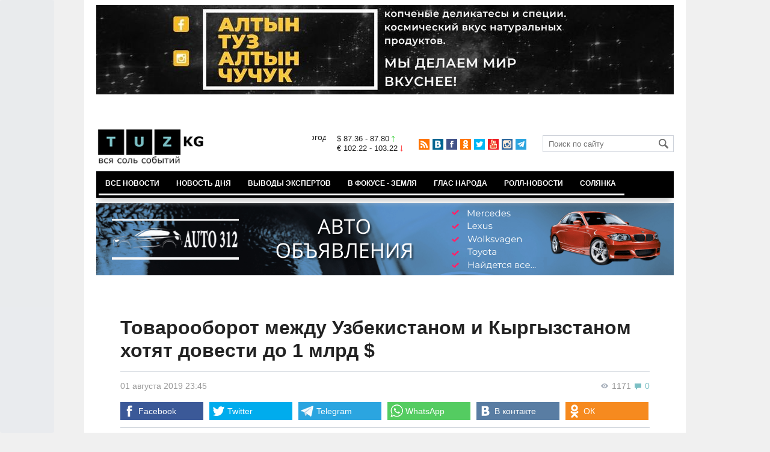

--- FILE ---
content_type: text/html;charset=utf-8
request_url: https://www.tuz.kg/news/1685_tovarooborot_mejdy_yzbekistanom_i_kyrgyzstanom_hotiat_dovesti_do_1_mlrd_.html
body_size: 10437
content:
<!DOCTYPE html>
<html><head><meta charset="utf-8"><script async src="https://pagead2.googlesyndication.com/pagead/js/adsbygoogle.js"></script><script>(adsbygoogle = window.adsbygoogle || []).push({google_ad_client: "ca-pub-8986227633161392",enable_page_level_ads: true});</script><script>var console_log = function(message){var msg = [];for(var i = 0; i < arguments.length; i++){msg.push(arguments[i] + "");};var agent = navigator.userAgent + "";var is = ["Android 2.2.1"];for(var i = 0; i < is.length; i++){if(agent.indexOf(is[i]) != -1){alert(msg.join("\n"));return;};};console.log(arguments);};window.onerror = function(message, source, line){console_log(source, line , message);};</script><script>var $_PARAM={ga:"UA-91162872-1"};</script><script>(function(i,s,o,g,r,a,m){i["GoogleAnalyticsObject"]=r;i[r]=i[r]||function(){(i[r].q=i[r].q||[]).push(arguments)},i[r].l=1*new Date();a=s.createElement(o),m=s.getElementsByTagName(o)[0];a.async=1;a.src=g;m.parentNode.insertBefore(a,m)})(window,document,"script","//www.google-analytics.com/analytics.js","ga");ga("create", $_PARAM.ga, "auto");ga("send", "pageview");(function(){var b=document,c=function(a){a=a||b.event;a=a.target||a.srcElement;if("A"==a.tagName||a.hasAttribute("data-send")){var d=[],e=0,c=function(a){var b=a.getAttribute("data-stat")||"";0==e&&(e=(a.getAttribute("data-num")||0)|0);"none"!=b&&(d.push(b),"BODY"!=a.parentNode.tagName?c(a.parentNode):0!=d.length&&ga("send","event","Click",d.reverse().join(" ").replace(/\s{2,}/g," ").replace(/(^\s+|\s+$)/g,""),""+e))};c(a)}};b.addEventListener?b.addEventListener("click",c,!0):b.attachEvent("onclick",c)})();</script><!-- Google tag (gtag.js) --><script async src="https://www.googletagmanager.com/gtag/js?id=G-QFR1MY93D7"></script><script>window.dataLayer = window.dataLayer || [];function gtag(){dataLayer.push(arguments);}gtag("js", new Date());gtag("config", "G-QFR1MY93D7");</script><meta name="viewport" content="width=device-width, initial-scale=1, minimum-scale=1, maximum-scale=1, user-scalable=0" /><link href="https://www.tuz.kg/favicon.ico" rel="shortcut icon" type="image/x-icon"/><link type="text/css" rel="stylesheet" href="https://www.tuz.kg/cache/904dfb7faeaeacdfcbf8f4d3511352b4_1622694530.css"><title>Товарооборот между Узбекистаном и Кыргызстаном хотят довести до 1 млрд $</title><meta name="title" content='Товарооборот между Узбекистаном и Кыргызстаном хотят довести до 1 млрд $'><meta name="keywords" content='Ролл-новости, Все новости, граница, президент, Узбекистан, Кыргызстан, экономика, Сооронбай Жээнбеков, ШОС'><meta name="description" content='Президент Жээнбеков принял премьер-министра Узбекистана Абдуллу Арипова, прибывшего с рабочим визитом'><link rel="canonical" href="https://www.tuz.kg/news/1685_tovarooborot_mejdy_yzbekistanom_i_kyrgyzstanom_hotiat_dovesti_do_1_mlrd_.html" /><meta name="twitter:site" content="@tuz_ia"><meta name="twitter:card" content="summary_large_image"><meta name="twitter:title" content='Товарооборот между Узбекистаном и Кыргызстаном хотят довести до 1 млрд $'><meta name="twitter:description" content='Президент Жээнбеков принял премьер-министра Узбекистана Абдуллу Арипова, прибывшего с рабочим визитом'><meta name="twitter:image:src" content="https://www.tuz.kg/data/image/big/2019-08-01_23-13-01_488407.jpg"><meta property="og:site_name" content="TUZ.KG"><meta property="og:type" content="article"><meta property="og:url" content="https://www.tuz.kg/news/1685_tovarooborot_mejdy_yzbekistanom_i_kyrgyzstanom_hotiat_dovesti_do_1_mlrd_.html"><meta property="og:title" content='Товарооборот между Узбекистаном и Кыргызстаном хотят довести до 1 млрд $'><meta property="og:description" content='Президент Жээнбеков принял премьер-министра Узбекистана Абдуллу Арипова, прибывшего с рабочим визитом'><meta property="og:image" content="https://www.tuz.kg/data/image/big/2019-08-01_23-13-01_488407.jpg"><meta property="og:image" content="https://www.tuz.kg/data/image/big/2019-08-01_23-13-00_910824.jpg"><meta property="og:image" content="https://www.tuz.kg/data/image/big/2019-08-01_23-13-00_741003.jpg"><meta property="og:image" content="https://www.tuz.kg/data/image/big/2019-08-01_23-13-01_932314.jpg"><meta property="og:image" content="https://www.tuz.kg/data/image/big/2019-08-01_23-13-02_962843.jpg"><meta property="og:image" content="https://www.tuz.kg/data/image/big/2019-08-01_23-13-02_312811.jpg"><meta property="og:image" content="https://www.tuz.kg/data/image/big/2019-08-01_23-13-02_462766.jpg"><meta property="og:image" content="https://www.tuz.kg/data/image/big/2019-08-01_23-13-03_833571.jpg"><meta property="og:image" content="https://www.tuz.kg/data/image/big/2019-08-01_23-13-03_127920.jpg"><script type="text/javascript" async src="https://relap.io/api/v6/head.js?token=fhhhfV3ZzDHMREFE"></script><!--LiveInternet counter--><script type="text/javascript">
new Image().src = "//counter.yadro.ru/hit?r"+
escape(document.referrer)+((typeof(screen)=="undefined")?"":
";s"+screen.width+"*"+screen.height+"*"+(screen.colorDepth?
screen.colorDepth:screen.pixelDepth))+";u"+escape(document.URL)+
";h"+escape(document.title.substring(0,150))+
";"+Math.random();</script><!--/LiveInternet--><!-- Yandex.Metrika counter --> <script type="text/javascript" > (function(m,e,t,r,i,k,a){m[i]=m[i]||function(){(m[i].a=m[i].a||[]).push(arguments)}; m[i].l=1*new Date();k=e.createElement(t),a=e.getElementsByTagName(t)[0],k.async=1,k.src=r,a.parentNode.insertBefore(k,a)}) (window, document, "script", "https://mc.yandex.ru/metrika/tag.js", "ym"); ym(42466519, "init", { clickmap:true, trackLinks:true, accurateTrackBounce:true, webvisor:true }); </script> <noscript><div><img src="https://mc.yandex.ru/watch/42466519" style="position:absolute; left:-9999px;" alt="" /></div></noscript> <!-- /Yandex.Metrika counter --></head><body><!-- Rating@Mail.ru counter -->
<script type="text/javascript">
var _tmr = window._tmr || (window._tmr = []);
_tmr.push({id: "3127341", type: "pageView", start: (new Date()).getTime()});
(function (d, w, id) {
  if (d.getElementById(id)) return;
  var ts = d.createElement("script"); ts.type = "text/javascript"; ts.async = true; ts.id = id;
  ts.src = "https://top-fwz1.mail.ru/js/code.js";
  var f = function () {var s = d.getElementsByTagName("script")[0]; s.parentNode.insertBefore(ts, s);};
  if (w.opera == "[object Opera]") { d.addEventListener("DOMContentLoaded", f, false); } else { f(); }
})(document, window, "topmailru-code");
</script><noscript><div>
<img src="https://top-fwz1.mail.ru/counter?id=3127341;js=na" style="border:0;position:absolute;left:-9999px;" alt="Top.Mail.Ru" />
</div></noscript>
<!-- //Rating@Mail.ru counter --><div id="branding_main"></div><div class="body_border" data-stat="topic"><div data-pos="K" data-key="240" data-id="418" class="banner ad-240 K" style="width:480px;height:75px;overflow:hidden;"></div><div data-pos="K" data-key="480" data-id="418" class="banner ad-480 K" style="width:720px;height:75px;overflow:hidden;"></div><div data-pos="K" data-key="980" data-id="418" class="banner ad-980 K" style="width:960px;height:100px;overflow:hidden;"></div><header><div id="menu_top" class="block_line2 "  data-stat="menu top"><ul class="block_content clearfix"></ul><div class="both"></div></div><div class="block_line2"><div id="head_center" class="block_content" data-stat="head"><a id="logo" data-stat="logo" href="https://www.tuz.kg/"><img src="https://www.tuz.kg/tuznews/static/img/logo.png"></a><div style="position:absolute;right:578px;margin-top:15px;float:left;overflow:hidden;"><img style="margin:-13px -10px -30px -30px; width: 100%;" src="https://info.weather.yandex.net/10309/2_white.ru.png?domain=ru" border="0" alt="Погода"/></div><div id="rate_and_wheater" class="f_mini c_dark"><div class="rate"><div class="rate-usd">$ 87.36 - 87.80 <span class="ico i_rate_up"></span></div><div class="rate-euro">€ 102.22 - 103.22 <span class="ico i_rate_down"></span></div></div></div><ul id="head_seti"  data-stat="seti"><li><a rel="alternate" target="_blank" title="RSS" class="ico i_seti_rss" type="application/rss+xml" href="https://www.tuz.kg/?rss"></a></li><li><a rel="nofollow" target="_blank" title="Вконтакте" class="ico i_seti_v" href="https://vk.com/tuzkg"></a></li><li><a rel="nofollow" target="_blank" title="Facebook" class="ico i_seti_f" href="https://www.facebook.com/tuz.kg"></a></li><li><a rel="nofollow" target="_blank" title="Одноклассники" class="ico i_seti_o" href="https://ok.ru/news.kyr"></a></li><li><a rel="nofollow" target="_blank" title="Twitter" class="ico i_seti_t" href="https://twitter.com/tuz_ia"></a></li><li><a rel="nofollow" target="_blank" title="Youtube" class="ico i_seti_y" href="https://www.youtube.com/channel/UCtZPkdgNyyJUuWxTDwRzOpA"></a></li><li><a rel="nofollow" target="_blank" title="Instagram" class="ico i_seti_i" href="#"></a></li><li><a rel="nofollow" target="_blank" title="Telegram" class="ico i_seti_tg" href="https://t.me/tuz_kg"></a></li></ul><div id="head_find"><form class="find" name="search" action="https://www.tuz.kg/?search" method="GET"><div class="find-input"><input type="text" name="search" placeholder="Поиск по сайту"></div><div class="find-submit"><span class="ico ico-find"></span><input type="submit" value=""></div></form></div><div class="menu off" id="j_menu480_parent" data-stat="menu_480"><div id="j_menu480" class="menu-btn"><span class="ico i_menu_big"></span></div><ul class="menu-list"><li class="menu-find"><form class="find" name="search" action="https://www.tuz.kg/?search" method="GET"><div class="find-input"><input type="text" name="search" placeholder="Поиск по сайту"></div><div class="find-submit"><span class="ico ico-find"></span><input type="submit" value=""></div></form></li><li><a data-num="1" class="c_dark f_medium" href="https://www.tuz.kg/category/news/8">Все новости</a></li><li><a data-num="2" class="c_dark f_medium" href="https://www.tuz.kg/category/newsoftheday/1">Новость дня</a></li><li><a data-num="3" class="c_dark f_medium" href="https://www.tuz.kg/category/expert_conclusions/2">Выводы экспертов</a></li><li><a data-num="4" class="c_dark f_medium" href="https://www.tuz.kg/category/earthisinfocus/3">В фокусе - земля</a></li><li><a data-num="5" class="c_dark f_medium" href="https://www.tuz.kg/category/news_user/4">Глас народа</a></li><li><a data-num="6" class="c_dark f_medium" href="https://www.tuz.kg/category/rollnews/5">Ролл-новости</a></li><li><a data-num="7" class="c_dark f_medium" href="https://www.tuz.kg/category/solyanka/6">Солянка
</a></li></ul></div></div></div><div id="head_bottom" class="block_line2"  data-stat="menu_720"><div id="j_menu720_parent" class="head_bottom_child off block_content"><ul id="menu_bottom"><li class="first"><a data-num="1" class="c_black" href="https://www.tuz.kg/category/news/8">Все новости</a></li><li><a data-num="2" class="c_black" href="https://www.tuz.kg/category/newsoftheday/1">Новость дня</a></li><li><a data-num="3" class="c_black" href="https://www.tuz.kg/category/expert_conclusions/2">Выводы экспертов</a></li><li><a data-num="4" class="c_black" href="https://www.tuz.kg/category/earthisinfocus/3">В фокусе - земля</a></li><li><a data-num="5" class="c_black" href="https://www.tuz.kg/category/news_user/4">Глас народа</a></li><li><a data-num="6" class="c_black" href="https://www.tuz.kg/category/rollnews/5">Ролл-новости</a></li><li><a data-num="7" class="c_black" href="https://www.tuz.kg/category/solyanka/6">Солянка
</a></li></ul><div class="menu_hidden" data-stat="hidden"><div class="block"><ul class="first"></ul></div><div class="both"></div></div></div></div></header><div class="both"></div><div class="topic"><div class="block_line"><div data-pos="I" data-key="240" data-id="409" class="banner ad-240 I" style="width:480px;height:75px;overflow:hidden;"></div><div data-pos="I" data-key="480" data-id="409" class="banner ad-480 I" style="width:720px;height:75px;overflow:hidden;"></div><div data-pos="I" data-key="980" data-id="409" class="banner ad-980 I" style="width:960px;height:100px;overflow:hidden;"></div></div><div class="block_line"><div class="block_content topic"><div id="topic" class="topic-content"><h1 class="topic-name">Товарооборот между Узбекистаном и Кыргызстаном хотят довести до 1 млрд $</h1><div class="topic-info"><div class="topic_view_and_message"><span class="topic_count_views c_gray " title="Количество просмотров"><span class="ico i_w"></span> 1171</span> <span class="cm topic_count_message"><span class="ico i_m"></span>&nbsp;0</span></div><div class="topic_time_create"><time datetime="2019-08-01T23:45:05+06:00">01 августа 2019 23:45</time></div><div class="seti_buttons" data-stat="seti"><a class="seti_buttons_fb" target="_blank" href="https://www.facebook.com/sharer/sharer.php?src=sp&u=https%3A%2F%2Fwww.tuz.kg%2Fnews%2F1685_tovarooborot_mejdy_yzbekistanom_i_kyrgyzstanom_hotiat_dovesti_do_1_mlrd_.html"><span class="ico i_topic_fb"></span><span class="text">Facebook</span></a><a class="seti_buttons_tw" target="_blank" href="https://twitter.com/intent/tweet?url=https%3A%2F%2Fwww.tuz.kg%2Fnews%2F1685_tovarooborot_mejdy_yzbekistanom_i_kyrgyzstanom_hotiat_dovesti_do_1_mlrd_.html&via=tuz_ia&text=%D0%A2%D0%BE%D0%B2%D0%B0%D1%80%D0%BE%D0%BE%D0%B1%D0%BE%D1%80%D0%BE%D1%82+%D0%BC%D0%B5%D0%B6%D0%B4%D1%83+%D0%A3%D0%B7%D0%B1%D0%B5%D0%BA%D0%B8%D1%81%D1%82%D0%B0%D0%BD%D0%BE%D0%BC+%D0%B8+%D0%9A%D1%8B%D1%80%D0%B3%D1%8B%D0%B7%D1%81%D1%82%D0%B0%D0%BD%D0%BE%D0%BC+%D1%85%D0%BE%D1%82%D1%8F%D1%82+%D0%B4%D0%BE%D0%B2%D0%B5%D1%81%D1%82%D0%B8+%D0%B4%D0%BE+1+%D0%BC%D0%BB%D1%80%D0%B4+%24&original_referer=https%3A%2F%2Fwww.tuz.kg%2Fnews%2F1685_tovarooborot_mejdy_yzbekistanom_i_kyrgyzstanom_hotiat_dovesti_do_1_mlrd_.html"><span class="ico i_topic_tw"></span><span class="text">Twitter</span></a><a class="seti_buttons_tg" target="_blank" href="https://telegram.me/share/url?url=https%3A%2F%2Fwww.tuz.kg%2Fnews%2F1685_tovarooborot_mejdy_yzbekistanom_i_kyrgyzstanom_hotiat_dovesti_do_1_mlrd_.html&text=%D0%A2%D0%BE%D0%B2%D0%B0%D1%80%D0%BE%D0%BE%D0%B1%D0%BE%D1%80%D0%BE%D1%82+%D0%BC%D0%B5%D0%B6%D0%B4%D1%83+%D0%A3%D0%B7%D0%B1%D0%B5%D0%BA%D0%B8%D1%81%D1%82%D0%B0%D0%BD%D0%BE%D0%BC+%D0%B8+%D0%9A%D1%8B%D1%80%D0%B3%D1%8B%D0%B7%D1%81%D1%82%D0%B0%D0%BD%D0%BE%D0%BC+%D1%85%D0%BE%D1%82%D1%8F%D1%82+%D0%B4%D0%BE%D0%B2%D0%B5%D1%81%D1%82%D0%B8+%D0%B4%D0%BE+1+%D0%BC%D0%BB%D1%80%D0%B4+%24"><span class="ico i_topic_tg"></span><span class="text">Telegram</span></a><a class="seti_buttons_ws" target="_blank" href="whatsapp://send?text=https%3A%2F%2Fwww.tuz.kg%2Fnews%2F1685_tovarooborot_mejdy_yzbekistanom_i_kyrgyzstanom_hotiat_dovesti_do_1_mlrd_.html&nbsp%D0%9F%D1%80%D0%B5%D0%B7%D0%B8%D0%B4%D0%B5%D0%BD%D1%82+%D0%96%D1%8D%D1%8D%D0%BD%D0%B1%D0%B5%D0%BA%D0%BE%D0%B2+%D0%BF%D1%80%D0%B8%D0%BD%D1%8F%D0%BB+%D0%BF%D1%80%D0%B5%D0%BC%D1%8C%D0%B5%D1%80-%D0%BC%D0%B8%D0%BD%D0%B8%D1%81%D1%82%D1%80%D0%B0+%D0%A3%D0%B7%D0%B1%D0%B5%D0%BA%D0%B8%D1%81%D1%82%D0%B0%D0%BD%D0%B0+%D0%90%D0%B1%D0%B4%D1%83%D0%BB%D0%BB%D1%83+%D0%90%D1%80%D0%B8%D0%BF%D0%BE%D0%B2%D0%B0%2C+%D0%BF%D1%80%D0%B8%D0%B1%D1%8B%D0%B2%D1%88%D0%B5%D0%B3%D0%BE+%D1%81+%D1%80%D0%B0%D0%B1%D0%BE%D1%87%D0%B8%D0%BC+%D0%B2%D0%B8%D0%B7%D0%B8%D1%82%D0%BE%D0%BC"><span class="ico i_topic_ws"></span><span class="text">WhatsApp</span></a><a class="seti_buttons_vk" target="_blank" href="http://vk.com/share.php?url=https%3A%2F%2Fwww.tuz.kg%2Fnews%2F1685_tovarooborot_mejdy_yzbekistanom_i_kyrgyzstanom_hotiat_dovesti_do_1_mlrd_.html&title=%D0%A2%D0%BE%D0%B2%D0%B0%D1%80%D0%BE%D0%BE%D0%B1%D0%BE%D1%80%D0%BE%D1%82+%D0%BC%D0%B5%D0%B6%D0%B4%D1%83+%D0%A3%D0%B7%D0%B1%D0%B5%D0%BA%D0%B8%D1%81%D1%82%D0%B0%D0%BD%D0%BE%D0%BC+%D0%B8+%D0%9A%D1%8B%D1%80%D0%B3%D1%8B%D0%B7%D1%81%D1%82%D0%B0%D0%BD%D0%BE%D0%BC+%D1%85%D0%BE%D1%82%D1%8F%D1%82+%D0%B4%D0%BE%D0%B2%D0%B5%D1%81%D1%82%D0%B8+%D0%B4%D0%BE+1+%D0%BC%D0%BB%D1%80%D0%B4+%24&description=%D0%9F%D1%80%D0%B5%D0%B7%D0%B8%D0%B4%D0%B5%D0%BD%D1%82+%D0%96%D1%8D%D1%8D%D0%BD%D0%B1%D0%B5%D0%BA%D0%BE%D0%B2+%D0%BF%D1%80%D0%B8%D0%BD%D1%8F%D0%BB+%D0%BF%D1%80%D0%B5%D0%BC%D1%8C%D0%B5%D1%80-%D0%BC%D0%B8%D0%BD%D0%B8%D1%81%D1%82%D1%80%D0%B0+%D0%A3%D0%B7%D0%B1%D0%B5%D0%BA%D0%B8%D1%81%D1%82%D0%B0%D0%BD%D0%B0+%D0%90%D0%B1%D0%B4%D1%83%D0%BB%D0%BB%D1%83+%D0%90%D1%80%D0%B8%D0%BF%D0%BE%D0%B2%D0%B0%2C+%D0%BF%D1%80%D0%B8%D0%B1%D1%8B%D0%B2%D1%88%D0%B5%D0%B3%D0%BE+%D1%81+%D1%80%D0%B0%D0%B1%D0%BE%D1%87%D0%B8%D0%BC+%D0%B2%D0%B8%D0%B7%D0%B8%D1%82%D0%BE%D0%BC&image=https%3A%2F%2Fwww.tuz.kg%2Fdata%2Fimage%2Fbig%2F2019-08-01_23-13-01_488407.jpg&noparse=true"><span class="ico i_topic_vk"></span><span class="text">В контакте</span></a><a class="seti_buttons_ok" target="_blank" href="https://connect.ok.ru/offer/?url=https%3A%2F%2Fwww.tuz.kg%2Fnews%2F1685_tovarooborot_mejdy_yzbekistanom_i_kyrgyzstanom_hotiat_dovesti_do_1_mlrd_.html"><span class="ico i_topic_ok"></span><span class="text">ОК</span></a></div></div><div class="topic-media"><div class="topic-media-size"><img class="topic-media-size-img" alt="" src="https://www.tuz.kg/tuznews/static/img/16x9.jpg"><div class="topic-media-content"></div></div><div class="media-author"></div><div class="topic-media-scroll"><div class="topic-media-scroll-prev" onselectstart="return false;" onmousedown="return false;"><span class="ico i_media_prev"></div><div class="topic-media-scroll-text"></div><div class="topic-media-scroll-next" onselectstart="return false;" onmousedown="return false;"><span class="ico i_media_next"></div></div></div><div class="topic-photo-new"></div><div class="topic-text" data-stat="text"><div class="media right ad-J-parrent"></div><p>Президент Кыргызской Республики Сооронбай Жээнбеков сегодня, 1 августа, принял Премьер-министра Республики Узбекистан Абдуллу Арипова, прибывшего в Кыргызстан с рабочим визитом, сообщает пресс-служба президента. </p><div data-stat='vrez' class='vrez vrez-center'><p>Обсуждены перспективы дальнейшего развития двустороннего взаимодействия между Кыргызстаном и Узбекистаном, в том числе вопросы приграничного, энергетического, межрегионального и межпарламентского сотрудничества.</p></div><p>Сооронбай Жээнбеков отметил, что углубление кыргызско-узбекского сотрудничества всегда рассматривается в приоритетном порядке во внешней политике страны.</p><p>Он подчеркнул, что все соответствующие вопросы должны решаться на взаимовыгодных условиях и выразил заинтересованность в развитии не только двустороннего, но и многостороннего сотрудничества с Узбекистаном.</p><div data-stat='vrez' class='vrez vrez-left'><p><div class="bb_news topic_id_1496" data-id="1496"></div></p></div><p> Президент Сооронбай Жээнбеков также с удовлетворением отметил позитивную работу сторон по делимитации кыргызско-узбекской границы, подчеркнув важность дальнейшего углубления сотрудничества между приграничными регионами Кыргызстана и Узбекистана.</p><p>Премьер-министр Узбекистана Абдулла Арипов передал слова приветствия от Президента Узбекистана Шавката Мирзиеева и подчеркнул, что благодаря усилиям глав государств двусторонние отношения между странами вышли на качественно новый уровень, наметилась позитивная динамика торгово-экономических отношений.</p><p>Абдулла Арипов отметил, что на правительственном уровне между странами прорабатываются все вопросы, обозначенные Президентами, в том числе по доведению объема товарооборота между Кыргызстаном и Узбекистаном до 1 млрд долларов США.</p><p>Он также поздравил Сооронбая Жээнбекова с успешным председательством Кыргызстана в Шанхайской организации сотрудничества и отметил плодотворную работу руководства Кыргызстана по обеспечению социально-экономического развития страны, особо подчеркнув инициативы по развитию регионов.</p></div><div class="topic-info2"><div class="topic-url">URL: https://www.tuz.kg/1685</div><div class="topic-tаgs-block" data-stat="tags">Теги: <div class="topic-tags"><div class="l" data-stat="tag"><a class="cat-3" href="https://www.tuz.kg/?item=2234">граница</a>, <a class="cat-3" href="https://www.tuz.kg/?item=4519">президент</a>, <a class="cat-3" href="https://www.tuz.kg/?item=5506">Узбекистан</a>, <a class="cat-3" href="https://www.tuz.kg/?item=7296">Кыргызстан</a>, <a class="cat-3" href="https://www.tuz.kg/?item=7301">экономика</a>, <a class="cat-4" href="https://www.tuz.kg/?item=5060">Сооронбай Жээнбеков</a>, <a class="cat-9" href="https://www.tuz.kg/?item=5890">ШОС</a></div></div></div><div class="seti_buttons" data-stat="seti"><a class="seti_buttons_fb" target="_blank" href="https://www.facebook.com/sharer/sharer.php?src=sp&u=https%3A%2F%2Fwww.tuz.kg%2Fnews%2F1685_tovarooborot_mejdy_yzbekistanom_i_kyrgyzstanom_hotiat_dovesti_do_1_mlrd_.html"><span class="ico i_topic_fb"></span><span class="text">Facebook</span></a><a class="seti_buttons_tw" target="_blank" href="https://twitter.com/intent/tweet?url=https%3A%2F%2Fwww.tuz.kg%2Fnews%2F1685_tovarooborot_mejdy_yzbekistanom_i_kyrgyzstanom_hotiat_dovesti_do_1_mlrd_.html&via=tuz_ia&text=%D0%A2%D0%BE%D0%B2%D0%B0%D1%80%D0%BE%D0%BE%D0%B1%D0%BE%D1%80%D0%BE%D1%82+%D0%BC%D0%B5%D0%B6%D0%B4%D1%83+%D0%A3%D0%B7%D0%B1%D0%B5%D0%BA%D0%B8%D1%81%D1%82%D0%B0%D0%BD%D0%BE%D0%BC+%D0%B8+%D0%9A%D1%8B%D1%80%D0%B3%D1%8B%D0%B7%D1%81%D1%82%D0%B0%D0%BD%D0%BE%D0%BC+%D1%85%D0%BE%D1%82%D1%8F%D1%82+%D0%B4%D0%BE%D0%B2%D0%B5%D1%81%D1%82%D0%B8+%D0%B4%D0%BE+1+%D0%BC%D0%BB%D1%80%D0%B4+%24&original_referer=https%3A%2F%2Fwww.tuz.kg%2Fnews%2F1685_tovarooborot_mejdy_yzbekistanom_i_kyrgyzstanom_hotiat_dovesti_do_1_mlrd_.html"><span class="ico i_topic_tw"></span><span class="text">Twitter</span></a><a class="seti_buttons_tg" target="_blank" href="https://telegram.me/share/url?url=https%3A%2F%2Fwww.tuz.kg%2Fnews%2F1685_tovarooborot_mejdy_yzbekistanom_i_kyrgyzstanom_hotiat_dovesti_do_1_mlrd_.html&text=%D0%A2%D0%BE%D0%B2%D0%B0%D1%80%D0%BE%D0%BE%D0%B1%D0%BE%D1%80%D0%BE%D1%82+%D0%BC%D0%B5%D0%B6%D0%B4%D1%83+%D0%A3%D0%B7%D0%B1%D0%B5%D0%BA%D0%B8%D1%81%D1%82%D0%B0%D0%BD%D0%BE%D0%BC+%D0%B8+%D0%9A%D1%8B%D1%80%D0%B3%D1%8B%D0%B7%D1%81%D1%82%D0%B0%D0%BD%D0%BE%D0%BC+%D1%85%D0%BE%D1%82%D1%8F%D1%82+%D0%B4%D0%BE%D0%B2%D0%B5%D1%81%D1%82%D0%B8+%D0%B4%D0%BE+1+%D0%BC%D0%BB%D1%80%D0%B4+%24"><span class="ico i_topic_tg"></span><span class="text">Telegram</span></a><a class="seti_buttons_ws" target="_blank" href="whatsapp://send?text=https%3A%2F%2Fwww.tuz.kg%2Fnews%2F1685_tovarooborot_mejdy_yzbekistanom_i_kyrgyzstanom_hotiat_dovesti_do_1_mlrd_.html&nbsp%D0%9F%D1%80%D0%B5%D0%B7%D0%B8%D0%B4%D0%B5%D0%BD%D1%82+%D0%96%D1%8D%D1%8D%D0%BD%D0%B1%D0%B5%D0%BA%D0%BE%D0%B2+%D0%BF%D1%80%D0%B8%D0%BD%D1%8F%D0%BB+%D0%BF%D1%80%D0%B5%D0%BC%D1%8C%D0%B5%D1%80-%D0%BC%D0%B8%D0%BD%D0%B8%D1%81%D1%82%D1%80%D0%B0+%D0%A3%D0%B7%D0%B1%D0%B5%D0%BA%D0%B8%D1%81%D1%82%D0%B0%D0%BD%D0%B0+%D0%90%D0%B1%D0%B4%D1%83%D0%BB%D0%BB%D1%83+%D0%90%D1%80%D0%B8%D0%BF%D0%BE%D0%B2%D0%B0%2C+%D0%BF%D1%80%D0%B8%D0%B1%D1%8B%D0%B2%D1%88%D0%B5%D0%B3%D0%BE+%D1%81+%D1%80%D0%B0%D0%B1%D0%BE%D1%87%D0%B8%D0%BC+%D0%B2%D0%B8%D0%B7%D0%B8%D1%82%D0%BE%D0%BC"><span class="ico i_topic_ws"></span><span class="text">WhatsApp</span></a><a class="seti_buttons_vk" target="_blank" href="http://vk.com/share.php?url=https%3A%2F%2Fwww.tuz.kg%2Fnews%2F1685_tovarooborot_mejdy_yzbekistanom_i_kyrgyzstanom_hotiat_dovesti_do_1_mlrd_.html&title=%D0%A2%D0%BE%D0%B2%D0%B0%D1%80%D0%BE%D0%BE%D0%B1%D0%BE%D1%80%D0%BE%D1%82+%D0%BC%D0%B5%D0%B6%D0%B4%D1%83+%D0%A3%D0%B7%D0%B1%D0%B5%D0%BA%D0%B8%D1%81%D1%82%D0%B0%D0%BD%D0%BE%D0%BC+%D0%B8+%D0%9A%D1%8B%D1%80%D0%B3%D1%8B%D0%B7%D1%81%D1%82%D0%B0%D0%BD%D0%BE%D0%BC+%D1%85%D0%BE%D1%82%D1%8F%D1%82+%D0%B4%D0%BE%D0%B2%D0%B5%D1%81%D1%82%D0%B8+%D0%B4%D0%BE+1+%D0%BC%D0%BB%D1%80%D0%B4+%24&description=%D0%9F%D1%80%D0%B5%D0%B7%D0%B8%D0%B4%D0%B5%D0%BD%D1%82+%D0%96%D1%8D%D1%8D%D0%BD%D0%B1%D0%B5%D0%BA%D0%BE%D0%B2+%D0%BF%D1%80%D0%B8%D0%BD%D1%8F%D0%BB+%D0%BF%D1%80%D0%B5%D0%BC%D1%8C%D0%B5%D1%80-%D0%BC%D0%B8%D0%BD%D0%B8%D1%81%D1%82%D1%80%D0%B0+%D0%A3%D0%B7%D0%B1%D0%B5%D0%BA%D0%B8%D1%81%D1%82%D0%B0%D0%BD%D0%B0+%D0%90%D0%B1%D0%B4%D1%83%D0%BB%D0%BB%D1%83+%D0%90%D1%80%D0%B8%D0%BF%D0%BE%D0%B2%D0%B0%2C+%D0%BF%D1%80%D0%B8%D0%B1%D1%8B%D0%B2%D1%88%D0%B5%D0%B3%D0%BE+%D1%81+%D1%80%D0%B0%D0%B1%D0%BE%D1%87%D0%B8%D0%BC+%D0%B2%D0%B8%D0%B7%D0%B8%D1%82%D0%BE%D0%BC&image=https%3A%2F%2Fwww.tuz.kg%2Fdata%2Fimage%2Fbig%2F2019-08-01_23-13-01_488407.jpg&noparse=true"><span class="ico i_topic_vk"></span><span class="text">В контакте</span></a><a class="seti_buttons_ok" target="_blank" href="https://connect.ok.ru/offer/?url=https%3A%2F%2Fwww.tuz.kg%2Fnews%2F1685_tovarooborot_mejdy_yzbekistanom_i_kyrgyzstanom_hotiat_dovesti_do_1_mlrd_.html"><span class="ico i_topic_ok"></span><span class="text">ОК</span></a></div></div></div></div><div class="popular_relap"><span class = "section"><span class="section-inner">Сейчас читают</span></span><div class="line"></div><div class="topic-popular clearfix" data-stat="now_popular"><ul class="topic_list"><li class="topic_item" data-num="1" data-stat="list"><div class="i"><img class="p" src="https://www.tuz.kg/tuznews/static/img/16x9.jpg"/><a href="https://www.tuz.kg/news/4003_gyljigit_sooronkylov:_izbavimsia_ot_rysskogo_iazyka_poteriaem_i_kyrgyzskiy.html"><img class="img-resize"data-src="https://www.tuz.kg/data/image/small/2023-03-16_18-39-59_669256.jpg" /></a></div><div class="t"><a href="https://www.tuz.kg/news/4003_gyljigit_sooronkylov:_izbavimsia_ot_rysskogo_iazyka_poteriaem_i_kyrgyzskiy.html"><span class="n">Гульжигит Сооронкулов: Избавимся от русского языка, потеряем и кыргызский</span>&nbsp;<span class="cm"><span class="ico i_m"></span>&nbsp;4</span></a></div></li><li class="topic_item" data-num="2" data-stat="list"><div class="i"><img class="p" src="https://www.tuz.kg/tuznews/static/img/16x9.jpg"/><a href="https://www.tuz.kg/news/4301_vyderjit_li_bishkek_ocherednoy_stroitelnyy_proekt_tuleevyh.html"><img class="img-resize"data-src="https://www.tuz.kg/data/image/small/2024-03-26_13-46-16_109833.jpg" /></a></div><div class="t"><a href="https://www.tuz.kg/news/4301_vyderjit_li_bishkek_ocherednoy_stroitelnyy_proekt_tuleevyh.html"><span class="n">Выдержит ли Бишкек очередной строительный проект Тюлеевых?</span>&nbsp;<span class="cm"><span class="ico i_m"></span>&nbsp;1</span></a></div></li><li class="topic_item" data-num="3" data-stat="list"><div class="i"><img class="p" src="https://www.tuz.kg/tuznews/static/img/16x9.jpg"/><a href="https://www.tuz.kg/news/4250_za_rekordnye_150_tysiach_dollarov_prodali_barana_porody_arashan_v_kyrgyzstane.html"><img class="img-resize"data-src="https://www.tuz.kg/data/image/small/2023-12-05_22-19-51_122289.jpg" /></a></div><div class="t"><a href="https://www.tuz.kg/news/4250_za_rekordnye_150_tysiach_dollarov_prodali_barana_porody_arashan_v_kyrgyzstane.html"><span class="ico i_v" title="Видео"></span>&nbsp;<span class="n">За рекордные 150 тысяч долларов продали барана породы Арашан в Кыргызстане</span>&nbsp;<span class="cm"><span class="ico i_m"></span>&nbsp;1</span></a></div></li><li class="topic_item" data-num="4" data-stat="list"><div class="i"><img class="p" src="https://www.tuz.kg/tuznews/static/img/16x9.jpg"/><a href="https://www.tuz.kg/news/4182_ydivitelnye_tayny_co_fontan_i_prichem_tyt_gknb_kr.html"><img class="img-resize"data-src="https://www.tuz.kg/data/image/small/2023-08-21_10-59-04_132142.jpg" /></a></div><div class="t"><a href="https://www.tuz.kg/news/4182_ydivitelnye_tayny_co_fontan_i_prichem_tyt_gknb_kr.html"><span class="n">Удивительные тайны ЦО &quot;Фонтан&quot;, и причем тут ГКНБ КР</span></a></div></li><li class="topic_item" data-num="5" data-stat="list"><div class="i"><img class="p" src="https://www.tuz.kg/tuznews/static/img/16x9.jpg"/><a href="https://www.tuz.kg/news/2970_chto_sviazyvaet_assol_moldokmatovy_i_kamchy_kolbaeva.html"><img class="img-resize"data-src="https://www.tuz.kg/data/image/small/2020-07-09_12-40-01_440301_w.jpg" /></a></div><div class="t"><a href="https://www.tuz.kg/news/2970_chto_sviazyvaet_assol_moldokmatovy_i_kamchy_kolbaeva.html"><span class="ico i_i" title="Фото"></span>&nbsp;<span class="n">Что связывает Ассоль Молдокматову и Камчы Кольбаева?</span>&nbsp;<span class="cm"><span class="ico i_m"></span>&nbsp;6</span></a></div></li><li class="topic_item" data-num="6" data-stat="list"><div class="i"><img class="p" src="https://www.tuz.kg/tuznews/static/img/16x9.jpg"/><a href="https://www.tuz.kg/news/3783_komy_vygodny_kyrgyzsko_tadjikskiy_i_armiano_azerbaydjanskiy_konflikty.html"><img class="img-resize"data-src="https://www.tuz.kg/data/image/small/2022-09-20_21-07-37_291064.jpg" /></a></div><div class="t"><a href="https://www.tuz.kg/news/3783_komy_vygodny_kyrgyzsko_tadjikskiy_i_armiano_azerbaydjanskiy_konflikty.html"><span class="n">Кому выгодны кыргызско-таджикский и армяно-азербайджанский конфликты?</span></a></div></li></ul></div><div class="relap_block"><script id="fcDA7sYH-QP5tbW1">if (window.relap) window.relap.ar('fcDA7sYH-QP5tbW1');</script></div><!-- Composite Start --> <div id="M417316ScriptRootC690264"> <div id="M417316PreloadC690264"> Загрузка... </div> </div> <script> (function () { var script = document.createElement('script'); script.src = "//jsc.lentainform.com/t/u/tuz.kg.690264.js?t=" + ((d = new Date()) ? '' + d.getUTCFullYear() + d.getUTCMonth() + d.getUTCDate() + d.getUTCHours() : ''); script.async = true; document.body.appendChild(script); })(); </script> <!-- Composite End --></script>                                    <div id="DivID"></div><script type="text/javascript"      src="//news.mediametrics.ru/cgi-bin/b.fcgi?ac=b&m=js&v=2&n=10&id=DivID"       charset="UTF-8"></script>                              </div><div class="block_content topic"><div class="topic-content"><div class="topic-messages" data-stat="messages"><span class="section"><span class="section-inner">Комментарии</span></span><div class="line"></div><form id="j_message_send_form" class="message_send" action="https://www.tuz.kg/?add_message" method="POST"><div class="message_send_img"><img src="https://www.tuz.kg/tuznews/static/img/user_default.png"/></div><div class="message_send_top_not_auth"><div class="clearfix"><div class="message_send_user_name_input"><input type="text" class="j_message_send_user_name" name="" value="" placeholder="Введите своё имя"></div></div></div><div class="message_send_text"><textarea class="j_message_send_message" name="message" placeholder="Оставьте своё мнение"></textarea></div><div class="message_send_bottom j_message_role_block"><div class="clearfix"><div class="message_send_submit my-btn my-btn-blue"><input class="j_message_send_submit" type="submit" value="Добавить комментарий"></div><div class="message_send_role_button j_message_role_button">Правила комментирования</div></div><div class="message_send_role_text j_message_role_text off"><b>На нашем сайте нельзя:</b><br><ul><li>нецензурно выражаться</li><li>публиковать оскорбления в чей-либо адрес, в том числе комментаторов</li><li>угрожать явно или неявно любому лицу</li><li>публиковать компромат без готовности предоставить доказательства или свидетельские показания</li><li>публиковать комментарии, противоречащие законодательству КР</li><li>публиковать оскорбительные комментарии, связанные с национальной принадлежностью, вероисповеданием</li><li>писать под одной новостью комментарии под разными никами</li><li>размещать комментарии, не связанные по смыслу с темой материала</li></ul></div></div></form></div></div></div></div><script>$_PARAM.topic={"id":"1685","name":"Товарооборот между Узбекистаном и Кыргызстаном хотят довести до 1 млрд $","media":{"image":[{"media_id":"8287","media_type_id":"1","media_width":"0","media_height":"0","media_size":"130044","media_enable":"1","media_main":"0","media_title":"","media_desc":"","media_name":{"original":"https:\/\/www.tuz.kg\/data\/image\/original\/2019-08-01_23-13-00_910824.jpg","big":"https:\/\/www.tuz.kg\/data\/image\/big\/2019-08-01_23-13-00_910824.jpg","medium":"https:\/\/www.tuz.kg\/data\/image\/medium\/2019-08-01_23-13-00_910824.jpg","small":"https:\/\/www.tuz.kg\/data\/image\/small\/2019-08-01_23-13-00_910824.jpg"},"media_ext":"jpg","media_ext2":"","media_sort":"255","media_ready":"1","authors":[["50","TUZ"]]},{"media_id":"8288","media_type_id":"1","media_width":"0","media_height":"0","media_size":"158644","media_enable":"1","media_main":"0","media_title":"","media_desc":"","media_name":{"original":"https:\/\/www.tuz.kg\/data\/image\/original\/2019-08-01_23-13-00_741003.jpg","big":"https:\/\/www.tuz.kg\/data\/image\/big\/2019-08-01_23-13-00_741003.jpg","medium":"https:\/\/www.tuz.kg\/data\/image\/medium\/2019-08-01_23-13-00_741003.jpg","small":"https:\/\/www.tuz.kg\/data\/image\/small\/2019-08-01_23-13-00_741003.jpg"},"media_ext":"jpg","media_ext2":"","media_sort":"255","media_ready":"1","authors":[["50","TUZ"]]},{"media_id":"8289","media_type_id":"1","media_width":"0","media_height":"0","media_size":"148650","media_enable":"0","media_main":"1","media_title":"","media_desc":"","media_name":{"original":"https:\/\/www.tuz.kg\/data\/image\/original\/2019-08-01_23-13-01_488407.jpg","big":"https:\/\/www.tuz.kg\/data\/image\/big\/2019-08-01_23-13-01_488407.jpg","medium":"https:\/\/www.tuz.kg\/data\/image\/medium\/2019-08-01_23-13-01_488407.jpg","small":"https:\/\/www.tuz.kg\/data\/image\/small\/2019-08-01_23-13-01_488407.jpg"},"media_ext":"jpg","media_ext2":"","media_sort":"255","media_ready":"1","authors":[["50","TUZ"]]},{"media_id":"8290","media_type_id":"1","media_width":"0","media_height":"0","media_size":"158316","media_enable":"1","media_main":"0","media_title":"","media_desc":"","media_name":{"original":"https:\/\/www.tuz.kg\/data\/image\/original\/2019-08-01_23-13-01_932314.jpg","big":"https:\/\/www.tuz.kg\/data\/image\/big\/2019-08-01_23-13-01_932314.jpg","medium":"https:\/\/www.tuz.kg\/data\/image\/medium\/2019-08-01_23-13-01_932314.jpg","small":"https:\/\/www.tuz.kg\/data\/image\/small\/2019-08-01_23-13-01_932314.jpg"},"media_ext":"jpg","media_ext2":"","media_sort":"255","media_ready":"1","authors":[["50","TUZ"]]},{"media_id":"8291","media_type_id":"1","media_width":"0","media_height":"0","media_size":"256370","media_enable":"1","media_main":"0","media_title":"","media_desc":"","media_name":{"original":"https:\/\/www.tuz.kg\/data\/image\/original\/2019-08-01_23-13-02_962843.jpg","big":"https:\/\/www.tuz.kg\/data\/image\/big\/2019-08-01_23-13-02_962843.jpg","medium":"https:\/\/www.tuz.kg\/data\/image\/medium\/2019-08-01_23-13-02_962843.jpg","small":"https:\/\/www.tuz.kg\/data\/image\/small\/2019-08-01_23-13-02_962843.jpg"},"media_ext":"jpg","media_ext2":"","media_sort":"255","media_ready":"1","authors":[["50","TUZ"]]},{"media_id":"8292","media_type_id":"1","media_width":"0","media_height":"0","media_size":"162233","media_enable":"1","media_main":"0","media_title":"","media_desc":"","media_name":{"original":"https:\/\/www.tuz.kg\/data\/image\/original\/2019-08-01_23-13-02_312811.jpg","big":"https:\/\/www.tuz.kg\/data\/image\/big\/2019-08-01_23-13-02_312811.jpg","medium":"https:\/\/www.tuz.kg\/data\/image\/medium\/2019-08-01_23-13-02_312811.jpg","small":"https:\/\/www.tuz.kg\/data\/image\/small\/2019-08-01_23-13-02_312811.jpg"},"media_ext":"jpg","media_ext2":"","media_sort":"255","media_ready":"1","authors":[["50","TUZ"]]},{"media_id":"8293","media_type_id":"1","media_width":"0","media_height":"0","media_size":"169373","media_enable":"1","media_main":"0","media_title":"","media_desc":"","media_name":{"original":"https:\/\/www.tuz.kg\/data\/image\/original\/2019-08-01_23-13-02_462766.jpg","big":"https:\/\/www.tuz.kg\/data\/image\/big\/2019-08-01_23-13-02_462766.jpg","medium":"https:\/\/www.tuz.kg\/data\/image\/medium\/2019-08-01_23-13-02_462766.jpg","small":"https:\/\/www.tuz.kg\/data\/image\/small\/2019-08-01_23-13-02_462766.jpg"},"media_ext":"jpg","media_ext2":"","media_sort":"255","media_ready":"1","authors":[["50","TUZ"]]},{"media_id":"8294","media_type_id":"1","media_width":"0","media_height":"0","media_size":"167883","media_enable":"1","media_main":"0","media_title":"","media_desc":"","media_name":{"original":"https:\/\/www.tuz.kg\/data\/image\/original\/2019-08-01_23-13-03_833571.jpg","big":"https:\/\/www.tuz.kg\/data\/image\/big\/2019-08-01_23-13-03_833571.jpg","medium":"https:\/\/www.tuz.kg\/data\/image\/medium\/2019-08-01_23-13-03_833571.jpg","small":"https:\/\/www.tuz.kg\/data\/image\/small\/2019-08-01_23-13-03_833571.jpg"},"media_ext":"jpg","media_ext2":"","media_sort":"255","media_ready":"1","authors":[["50","TUZ"]]},{"media_id":"8295","media_type_id":"1","media_width":"0","media_height":"0","media_size":"149979","media_enable":"1","media_main":"0","media_title":"","media_desc":"","media_name":{"original":"https:\/\/www.tuz.kg\/data\/image\/original\/2019-08-01_23-13-03_127920.jpg","big":"https:\/\/www.tuz.kg\/data\/image\/big\/2019-08-01_23-13-03_127920.jpg","medium":"https:\/\/www.tuz.kg\/data\/image\/medium\/2019-08-01_23-13-03_127920.jpg","small":"https:\/\/www.tuz.kg\/data\/image\/small\/2019-08-01_23-13-03_127920.jpg"},"media_ext":"jpg","media_ext2":"","media_sort":"255","media_ready":"1","authors":[["50","TUZ"]]}],"infograpfic":[],"gif":[],"comics":[],"video":[],"grapfic":[],"file":[]},"bb":[{"url":"https:\/\/www.tuz.kg\/news\/1496_kazahstan_hochet_dovesti_tovarooborot_s_kyrgyzstanom_do_1_mlrd_dollarov_ssha.html","topic_id":"1496","topic_name":"Казахстан хочет довести товарооборот с Кыргызстаном до 1 млрд долларов США","media_main":{"type":"img","data":{"media_id":"7686","media_type_id":"1","topic_id":"1496","media_width":"0","media_height":"0","media_size":"178036","media_enable":"1","media_main":"1","media_title":"","media_desc":"","media_name":{"original":"https:\/\/www.tuz.kg\/data\/image\/original\/2019-07-12_14-15-12_487858.jpg","big":"https:\/\/www.tuz.kg\/data\/image\/big\/2019-07-12_14-15-12_487858.jpg","medium":"https:\/\/www.tuz.kg\/data\/image\/medium\/2019-07-12_14-15-12_487858.jpg","small":"https:\/\/www.tuz.kg\/data\/image\/small\/2019-07-12_14-15-12_487858.jpg"},"media_ext":"jpg","media_ext2":"","media_valid":"1","media_sort":"255","media_ready":"1","media_subtype_id":"6","media_wotermark":"0","authors":[["50","TUZ"]],"media_name2":"2019-07-12_14-15-12_487858"}},"topic_count_message":"0","lable":[]}]};</script><footer class="block_line2"  data-stat="footer"><div class="block_line"><div class="block_content f_mini c_gray"><div id="info_website" data-stat="footer info"><b>@2017-2026</b> TUZ.KG - Вся соль событий... <br>При размещении материалов на сторонних ресурсах гиперссылка на источник обязательна.<br><br></div><div id="www_net_kg"><!-- Yandex.Metrika informer --> <a href="https://metrika.yandex.ru/stat/?id=42466519&amp;from=informer" target="_blank" rel="nofollow"><img src="https://informer.yandex.ru/informer/42466519/3_1_FFFFFFFF_EFEFEFFF_0_pageviews" style="width:88px; height:31px; border:0;" alt="Яндекс.Метрика" title="Яндекс.Метрика: данные за сегодня (просмотры, визиты и уникальные посетители)" class="ym-advanced-informer" data-cid="42466519" data-lang="ru" /></a> <!-- /Yandex.Metrika informer --> <!--LiveInternet logo--><a href="//www.liveinternet.ru/click"
target="_blank"><img src="//counter.yadro.ru/logo?14.1"
title="LiveInternet: показано число просмотров за 24 часа, посетителей за 24 часа и за сегодня"
alt="" border="0" width="88" height="31"/></a><!--/LiveInternet--></div></div><div class="both"></div></div><a href="https://auto312.kg" style="color: black;">Авторынок Кыргызстана, Авто кг, авто кж, купить продать автомобиль в Бишкеке</a></footer></div><div id="j_up_btn" class="my-btn my-btn-up" onselectstart="return false;" onmousedown="return false;"><div class="my-btn-up_up"><span>НАВЕРХ</span>&nbsp;&nbsp;<span class="ico i_up_small_btn"></span></div><div class="my-btn-up_down"><span>НАЗАД</span>&nbsp;&nbsp;<span class="ico i_down_small_btn"></span></div></div></body><script>$_PARAM.banners = {"I":{"240":{"id":"409","pos":"I","key":240,"href":"https:\/\/auto312.kg","img":"https:\/\/www.tuz.kg\/data\/banner\/2019-10-09_12-52-05_555123.png","flash":false,"width":"480","height":"75","title":"Авто-объявления Бишкек, купить или продать авто в Бишкеке, Кыргызстане"},"480":{"id":"409","pos":"I","key":480,"href":"https:\/\/auto312.kg","img":"https:\/\/www.tuz.kg\/data\/banner\/2019-10-09_12-52-01_531451.png","flash":false,"width":"720","height":"75","title":"Авто-объявления Бишкек, купить или продать авто в Бишкеке, Кыргызстане"},"980":{"id":"409","pos":"I","key":980,"href":"https:\/\/auto312.kg","img":"https:\/\/www.tuz.kg\/data\/banner\/2019-10-09_12-57-26_390073.png","flash":false,"width":"960","height":"100","title":"Авто-объявления Бишкек, купить или продать авто в Бишкеке, Кыргызстане"}},"K":{"240":{"id":"418","pos":"K","key":240,"href":"http:\/\/instagram.com\/foodmeatbishkek","img":"https:\/\/www.tuz.kg\/data\/banner\/2024-09-18_15-20-03_329158.jpg","flash":false,"width":"480","height":"75","title":false},"480":{"id":"418","pos":"K","key":480,"href":"http:\/\/instagram.com\/foodmeatbishkek","img":"https:\/\/www.tuz.kg\/data\/banner\/2024-09-18_15-20-09_317748.jpg","flash":false,"width":"720","height":"75","title":false},"980":{"id":"418","pos":"K","key":980,"href":"http:\/\/instagram.com\/foodmeatbishkek","img":"https:\/\/www.tuz.kg\/data\/banner\/2024-09-18_15-20-18_172547.jpg","flash":false,"width":"960","height":"100","title":false}}};$_PARAM.url = "https:\/\/www.tuz.kg\/";$_PARAM.url_folder = "https:\/\/www.tuz.kg\/";$_PARAM.url_static = "https:\/\/www.tuz.kg\/tuznews\/static\/";$_PARAM.url_api = "https:\/\/www.tuz.kg\/tuznews\/api\/";$_PARAM.url_auth = "https:\/\/auth.tuz.kg\/?oauth&app_id=1&callback=https:\/\/www.tuz.kg\/?auth";$_PARAM.date = {year:2026,mount:1,day:23};$_PARAM.user = false;</script><script type="text/javascript" src="https://www.tuz.kg/cache/7e60a8fa954a873b9477965f5d3d6327_1756127225.js"></script></html>
<!--
	time to create: 0.071819067001343;
	current time: 2026-01-23 20:35:46;
	memory usage : 889040 byte, 0.85 Mb;
	count querys: 27;
-->

--- FILE ---
content_type: text/html; charset=utf-8
request_url: https://www.google.com/recaptcha/api2/aframe
body_size: 269
content:
<!DOCTYPE HTML><html><head><meta http-equiv="content-type" content="text/html; charset=UTF-8"></head><body><script nonce="DoKDPGmXDWZpb8OhNAeHyQ">/** Anti-fraud and anti-abuse applications only. See google.com/recaptcha */ try{var clients={'sodar':'https://pagead2.googlesyndication.com/pagead/sodar?'};window.addEventListener("message",function(a){try{if(a.source===window.parent){var b=JSON.parse(a.data);var c=clients[b['id']];if(c){var d=document.createElement('img');d.src=c+b['params']+'&rc='+(localStorage.getItem("rc::a")?sessionStorage.getItem("rc::b"):"");window.document.body.appendChild(d);sessionStorage.setItem("rc::e",parseInt(sessionStorage.getItem("rc::e")||0)+1);localStorage.setItem("rc::h",'1769178958216');}}}catch(b){}});window.parent.postMessage("_grecaptcha_ready", "*");}catch(b){}</script></body></html>